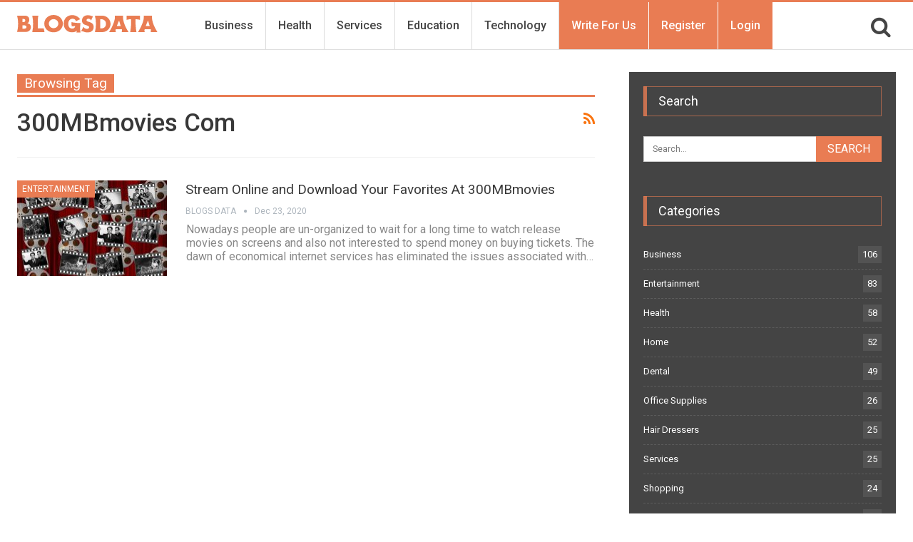

--- FILE ---
content_type: image/svg+xml
request_url: https://www.blogsdata.com/wp-content/uploads/2020/07/logo-light.svg
body_size: 1549
content:
<?xml version="1.0" encoding="utf-8"?><svg xmlns="http://www.w3.org/2000/svg" width="197.333" height="25.333" viewBox="0 0 148 19" fill="rgb(100%,100%,100%)" xmlns:v="https://vecta.io/nano"><path d="M0 .727h7.848c1.637 0 2.87.38 3.7 1.164.855.78 1.258 1.898 1.258 3.37 0 .902-.164 1.637-.473 2.207-.332.594-.8 1.094-1.473 1.496.664.12 1.2.3 1.684.57.453.262.832.57 1.117.95a3.74 3.74 0 0 1 .617 1.258c.117.477.188.977.188 1.496 0 .832-.14 1.57-.426 2.2s-.687 1.188-1.2 1.613-1.16.762-1.918.996a9.28 9.28 0 0 1-2.54.336H-.023C1.445 12.598 1.445 6.543 0 .727zm5.598 6.957h.852c1.45 0 2.16-.57 2.16-1.7s-.7-1.707-2.16-1.707h-.852v3.418zm0 7.172h1.02c1.16 0 1.992-.145 2.488-.453s.758-.78.758-1.422c0-.668-.258-1.14-.758-1.426-.496-.3-1.328-.453-2.488-.453h-1.02v3.754zM22.4.727c-.926 4.676-.547 9.094-.594 13.797h6.238c.355 1.566.734 2.324.734 3.895h-12.78c1.16-6.152 1.16-11.566 0-17.7H22.4zm6.248 8.643c0-1.3.234-2.543.734-3.684.473-1.137 1.16-2.113 2.016-2.97s1.895-1.493 3.082-1.99C35.668.25 36.992.012 38.44.012c1.422 0 2.727.238 3.938.715s2.227 1.14 3.105 1.992a8.8 8.8 0 0 1 2.016 2.97 9.41 9.41 0 0 1 .734 3.684c0 1.332-.238 2.54-.734 3.68-.477 1.14-1.164 2.113-2.016 2.97-.88.855-1.898 1.496-3.105 1.992-1.2.477-2.516.715-3.937.715-1.45 0-2.75-.238-3.96-.715s-2.23-1.137-3.082-1.992-1.543-1.828-2.016-2.97a9.4 9.4 0 0 1-.734-3.68zm4.813 0a4.74 4.74 0 0 0 .402 1.945c.262.593.617 1.117 1.066 1.543s.973.785 1.6 1.023a5.19 5.19 0 0 0 1.922.355 5.36 5.36 0 0 0 1.922-.355c.6-.238 1.137-.594 1.586-1.023s.832-.95 1.094-1.543a4.81 4.81 0 0 0 .402-1.945c0-.715-.145-1.355-.402-1.95s-.64-1.117-1.094-1.543-.996-.785-1.586-1.02-1.234-.36-1.922-.36c-.664 0-1.305.12-1.922.36a5.06 5.06 0 0 0-1.59 1.02c-.45.426-.805.95-1.066 1.543s-.402 1.258-.402 1.95zm33.414-.784s-.996 6.363 0 10.402h-4.363l.664-1.95-.453.3c-.758.477-1.586.832-2.488 1.094s-3.746.547-5.62-.3c-1.113-.5-2.1-1.094-2.918-1.926a8.69 8.69 0 0 1-1.895-2.97c-.453-1.137-.687-2.422-.687-3.82 0-1.38.2-2.637.664-3.8.45-1.14 1.066-2.137 1.895-2.945A8.76 8.76 0 0 1 54.637.773C55.8.32 61.824-1.508 66.52 4.523l-4.695 2.352c0-1.328-.453-1.734-1.094-2.16s-1.375-.64-2.203-.64c-.687 0-1.305.117-1.875.38s-1.043.617-1.445 1.094-.7 1.043-.95 1.734c-.238.664-.332 1.422-.332 2.254 0 .762.094 1.45.285 2.1a4.78 4.78 0 0 0 .879 1.664c.38.473.875.828 1.445 1.1s1.898.332 2.324.238.805-.262 1.137-.5.617-.52.832-.88.355-.805.45-1.305l-3.77.332s-.168-4.63 0-4.582c4.363 1.234 9.367.902 9.367.902zM77.973 6.02c-.664-2.016-2.277-1.945-2.727-1.945-.594 0-1.066.14-1.45.426s-.566.64-.566 1.094c0 .3.094.57.285.785s.426.38.734.52a5.77 5.77 0 0 0 1.02.383l1.137.355c1.496.496 2.6 1.164 3.297 2.02.688.828 1.043 1.922 1.043 3.273 0 .902-.14 1.734-.45 2.473s-.758 1.375-1.328 1.898c-.594.523-1.305.926-2.16 1.2s-1.824.426-2.9.426c-2.23 0-3.297-1.16-6.3-1.52l2.348-4.7c.664.996 1.1 1.566 1.754 1.852a4.67 4.67 0 0 0 1.992.449c.758 0 1.305-.164 1.684-.52.355-.332.547-.738.547-1.164 0-.262-.047-.5-.145-.7s-.258-.38-.473-.543-.5-.3-.855-.453l-1.277-.473-1.758-.617a5.77 5.77 0 0 1-1.516-.902c-.453-.383-.8-.855-1.066-1.426-.285-.57-.406-1.3-.406-2.16 0-.88.145-1.664.43-2.375s.688-1.332 1.207-1.828S71.238.965 71.996.68s1.613-.43 2.54-.43c.875 0 1.777.12 2.75.355.95.238 1.707.715 2.75.738zM82.05.727h7.8c1.2 0 2.324.238 3.4.734 1.047.477 1.97 1.14 2.777 1.95a9.26 9.26 0 0 1 1.87 2.824 8.53 8.53 0 0 1 .688 3.371c0 1.164-.2 2.28-.664 3.348s-1.066 2.02-1.848 2.828a8.8 8.8 0 0 1-2.773 1.945 8.15 8.15 0 0 1-3.418.738h-7.8c1.422-5.867 1.422-11.922-.023-17.738zm5.598 13.797h1.043c.805 0 1.516-.12 2.133-.383s1.164-.594 1.6-1.02.758-.95.996-1.566c.238-.594.332-1.258.332-1.996 0-.7-.117-1.352-.355-1.97a4.5 4.5 0 0 0-.996-1.57A4.39 4.39 0 0 0 90.801 5c-.617-.262-1.328-.38-2.1-.38h-1.043v9.902zm22.812.828l-6.402.027c-.3 1.258-.523 1.898.2 3.063h-7.23c2.465-3.94 6.996-12.777 5.977-17.7h8.727c-.477 6.055 2.582 12.586 5.785 17.7h-7.234c.477-1.234.406-1.852.168-3.1zm-1.14-3.488c-.828-2.352-1.1-3.54-1.754-5.9-.973 2.352-1.54 3.54-2.37 5.9h4.125zm15.535-7.22c0 4.75.14 9.117.996 13.797h-6.57c.855-4.68.996-9.047.996-13.797-1.492.023-3.2-.023-4.8.734V.75h14.156v4.63c-1.445-.687-3.273-.7-4.8-.734zm16.102 10.707l-6.402.027c-.3 1.258-.523 1.898.2 3.063h-7.23C130 14.5 134.53 5.664 133.512.75h8.727c-.477 6.055 2.586 12.586 5.785 17.7H140.8c.477-1.234.43-1.852.168-3.1zm-1.113-3.488c-.832-2.352-1.094-3.54-1.758-5.9-.973 2.352-1.54 3.54-2.37 5.9h4.13zm0 0"/></svg>